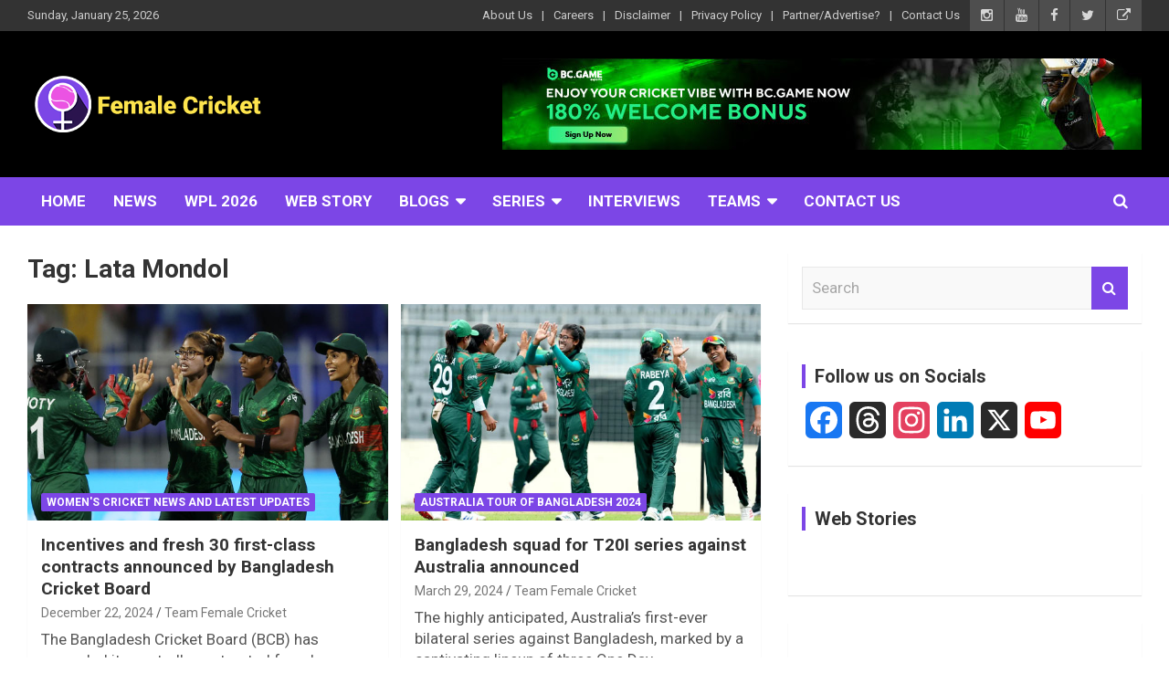

--- FILE ---
content_type: text/html; charset=utf-8
request_url: https://www.google.com/recaptcha/api2/aframe
body_size: 269
content:
<!DOCTYPE HTML><html><head><meta http-equiv="content-type" content="text/html; charset=UTF-8"></head><body><script nonce="MwFFHRdyzNdLkb6CVGrutw">/** Anti-fraud and anti-abuse applications only. See google.com/recaptcha */ try{var clients={'sodar':'https://pagead2.googlesyndication.com/pagead/sodar?'};window.addEventListener("message",function(a){try{if(a.source===window.parent){var b=JSON.parse(a.data);var c=clients[b['id']];if(c){var d=document.createElement('img');d.src=c+b['params']+'&rc='+(localStorage.getItem("rc::a")?sessionStorage.getItem("rc::b"):"");window.document.body.appendChild(d);sessionStorage.setItem("rc::e",parseInt(sessionStorage.getItem("rc::e")||0)+1);localStorage.setItem("rc::h",'1769309804558');}}}catch(b){}});window.parent.postMessage("_grecaptcha_ready", "*");}catch(b){}</script></body></html>